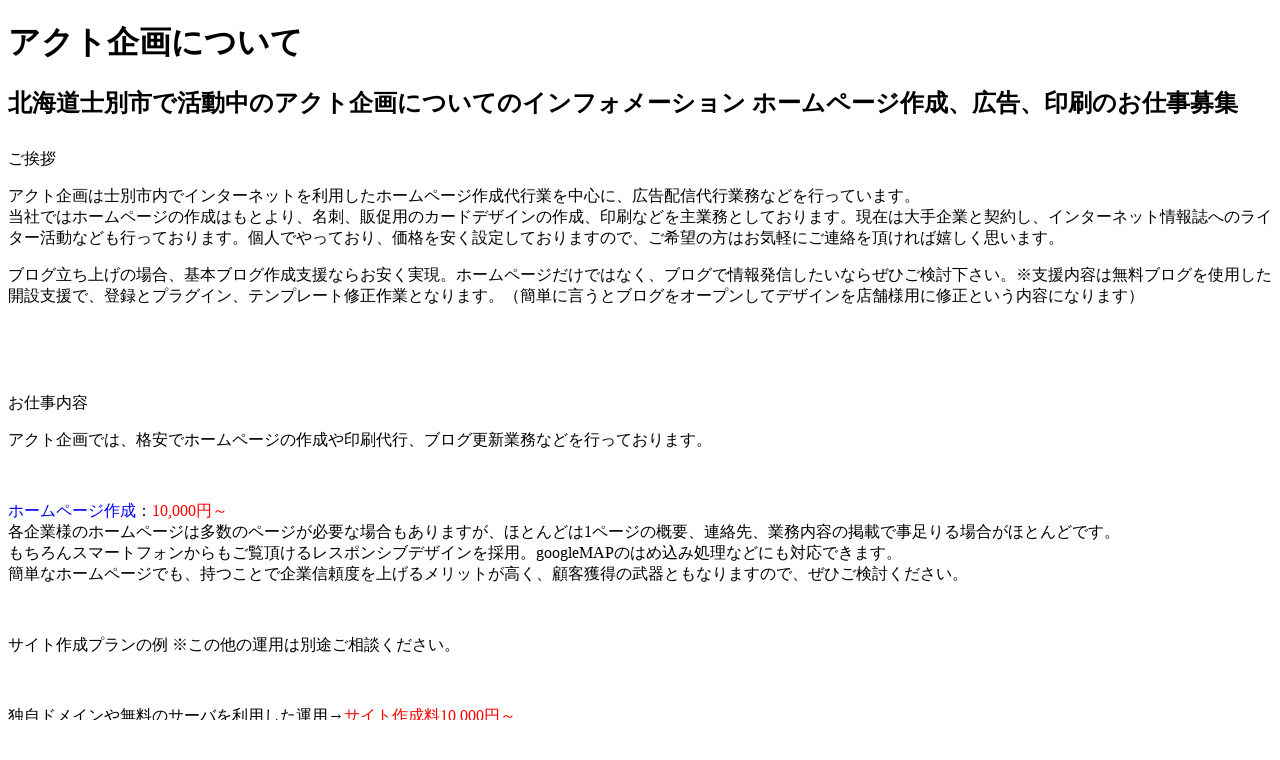

--- FILE ---
content_type: text/html
request_url: https://act.rash.jp/prf.html
body_size: 6578
content:
<!DOCTYPE html>
<html>
<head>
	<meta  content="text/html; charset=Shift_JIS"  http-equiv="content-type">
    <meta  name="keywords"  content="北海道,士別市,アクト企画,ホームページ作成,広告,ブログ更新,印刷">
	<meta  name="Description"  content="アクト企画について 北海道士別市で活動中のアクト企画についてのインフォメーション ホームページ作成、広告、印刷のお仕事募集">
	<meta  name="robots"  content="index,follow">
	<meta  name="viewport"  content="width=device-width, initial-scale=1, minimum-scale=1, maximum-scale=1, user-scalable=no">
	<link  rel="alternate"  type="application/rss+xml"  href="http://act.rash.jp/index.xml"  title="RSS">
	<title>アクト企画について</title>
	<link  rel="stylesheet"  type="text/css"  href="http://act.rash.jp/i.css">
</head>
<body>
<header id="Container">
	<h1>アクト企画について</h1>
	<h2>北海道士別市で活動中のアクト企画についてのインフォメーション ホームページ作成、広告、印刷のお仕事募集</h2>
</header>
<div class="main">
<div class="rightc">
<div style="margin:30px 0"></div>

<div  class="box2"><p>ご挨拶</p></div>
<div  class="box3">
        <p>アクト企画は士別市内でインターネットを利用したホームページ作成代行業を中心に、広告配信代行業務などを行っています。<br>
当社ではホームページの作成はもとより、名刺、販促用のカードデザインの作成、印刷などを主業務としております。現在は大手企業と契約し、インターネット情報誌へのライター活動なども行っております。個人でやっており、価格を安く設定しておりますので、ご希望の方はお気軽にご連絡を頂ければ嬉しく思います。</p>
<p>ブログ立ち上げの場合、基本ブログ作成支援ならお安く実現。ホームページだけではなく、ブログで情報発信したいならぜひご検討下さい。※支援内容は無料ブログを使用した開設支援で、登録とプラグイン、テンプレート修正作業となります。（簡単に言うとブログをオープンしてデザインを店舗様用に修正という内容になります）</p>
      <br  clear="all">
      <br>
    </div>
<br  clear="all">


<div  class="box2"><p>お仕事内容</p></div>
<div  class="box3">
<p>アクト企画では、格安でホームページの作成や印刷代行、ブログ更新業務などを行っております。</p><br>

<p><font color="#00F">ホームページ作成</font>：<font color="#F00">10,000円～</font><br>
各企業様のホームページは多数のページが必要な場合もありますが、ほとんどは1ページの概要、連絡先、業務内容の掲載で事足りる場合がほとんどです。<br>
もちろんスマートフォンからもご覧頂けるレスポンシブデザインを採用。googleMAPのはめ込み処理などにも対応できます。<br>
簡単なホームページでも、持つことで企業信頼度を上げるメリットが高く、顧客獲得の武器ともなりますので、ぜひご検討ください。</p><br>
<p>サイト作成プランの例 ※この他の運用は別途ご相談ください。</p><br>

<p>独自ドメインや無料のサーバを利用した運用→<font color="#F00">サイト作成料10,000円～</font><br>
ドメイン所得や月の管理料などそれぞれが取得したサーバ管理会社により別途必要となります。無料サーバの場合は不要となります。<br>
ご自分でご用意した場合には管理権はお客様となりますので、お客様自身の修正や更新も可能です。</p><br>

<p>当社の管理するサーバのサブドメインでの運用→<font color="#F00">サイト作成料10,000円～</font><br>
こちらのサーバ使用料は６か月プラン3,000円 年払いプラン5,000円となっております。<br>
管理権は当社が所有しますので、更新はすべてご依頼を頂く形となります。※簡単な修正は無料（繁雑時は除く）それ以外は更新の内容によりお見積りいたします。月替わりでのメニュー画像の差し替え程度なら無料で行います。</p><br>

<p>全てのお振り込み時の振込手数料はお客様負担となります。</p><br>
<hr>
<p><font color="#00F">印刷代行</font>：名刺サイズで両面カラーのお手軽PRカード、<font color="#F00">デザイン料4000円＋手数料1,000円＋印刷代</font>のみでOK!!<br>
印刷代は100枚1,000円、500枚4,000円、1,500枚10,000円とかなりお安く設定！<br>
同デザインなら2回目以降はデザイン料不要ですのでお気軽にお試しください。<br>
※その他のサイズについては別途おたずねください。</p><br>
<p>デザイン例<br>
<img src="shibetsu/img/m01.gif" width="303" height="183">
<img src="shibetsu/img/m02.gif" width="303" height="183"><br>
<img src="shibetsu/img/m03.gif" width="303" height="183">
<img src="shibetsu/img/m04.gif" width="303" height="183">
</p><br>
<hr>
</div>

<div  class="box2"><p>士別市内の飲食・販売店・専門店の情報サイト</p></div>
<div  class="box3"><p>士別市内の店舗情報をまとめたサイト、士別街角ガイドを運営しています。店舗様の無料掲載など、市内の店舗様向けの販促サービスについては下記もご覧ください。</p></div>
<br  clear="all">
<div class="menu">
<div class="box2b" style="width:90%;margin:5px;"><a class="l_bfff" href="http://act.rash.jp/shibetsu/info.html" target="_top">士別街角ガイドへの掲載やホームページの作成、印刷物の作成など、お仕事の詳細募集はこちらからどうぞ</a></div>
</div>
<br  clear="all">
<div style="margin:30px 0"></div>

<div  class="box2"><p>アクト企画 所在地</p></div>
<p>〒095-0024 北海道士別市西4-11-756 アクト企画</p>
<p><iframe src="https://www.google.com/maps/embed?pb=!1m18!1m12!1m3!1d379.0119055278355!2d142.38229012421348!3d44.16757323338594!2m3!1f0!2f0!3f0!3m2!1i1024!2i768!4f13.1!3m3!1m2!1s0x5f0da509df00979f%3A0x8ab8bb6a53a9879c!2z44Ki44Kv44OI5LyB55S7!5e0!3m2!1sja!2sjp!4v1456845312307" width="100%" height="500" frameborder="0" style="border:0" allowfullscreen></iframe></p>
      <br  clear="all">
      <br>

<br  clear="all">

<div class="box3mr">
<a class="l_n000a" href="http://form1.fc2.com/form/?id=766326" target="_blank">お問い合わせなど、まずはこちらからどうぞ</a>
<a class="l_n000a" href="/" target="_top">PAGE TOP</a>
</div>
<br  clear="all">

	<div class="ninja_onebutton">
	<script type="text/javascript">
	//<![CDATA[
	(function(d){
	if(typeof(window.NINJA_CO_JP_ONETAG_BUTTON_5aa50065743373457269dd8064e2216e)=='undefined'){
	    document.write("<sc"+"ript type='text\/javascript' src='//omt.shinobi.jp\/b\/5aa50065743373457269dd8064e2216e'><\/sc"+"ript>");
	}else{
	    window.NINJA_CO_JP_ONETAG_BUTTON_5aa50065743373457269dd8064e2216e.ONETAGButton_Load();}
	})(document);
	//]]>
	</script><span class="ninja_onebutton_hidden" style="display:none;"></span><span style="display:none;" class="ninja_onebutton_hidden"></span>
	</div>

</div>
</div>
<br  clear="all">
<div id="Container"><h3  align="center">アクト企画について 北海道士別市で活動中のアクト企画についてのインフォメーション ホームページ作成、広告、印刷のお仕事募集</h3></div>

<script>
  (function(i,s,o,g,r,a,m){i['GoogleAnalyticsObject']=r;i[r]=i[r]||function(){
  (i[r].q=i[r].q||[]).push(arguments)},i[r].l=1*new Date();a=s.createElement(o),
  m=s.getElementsByTagName(o)[0];a.async=1;a.src=g;m.parentNode.insertBefore(a,m)
  })(window,document,'script','//www.google-analytics.com/analytics.js','ga');
  ga('create', 'UA-58935345-1', 'auto');
  ga('send', 'pageview');
</script>


<script language="JavaScript"  src="http://act.rash.jp/links.js"></script>
</body></html>

--- FILE ---
content_type: application/javascript
request_url: https://ajax-proxy.shinobi.jp/feedly/v3/feed?format=json&callback=window.NT_OMT_FDLY3543025450&url=http%3A%2F%2Fact.rash.jp%2F
body_size: 6
content:
window.NT_OMT_FDLY3543025450({"subscribers":0})

--- FILE ---
content_type: text/plain
request_url: https://www.google-analytics.com/j/collect?v=1&_v=j102&a=1886807676&t=pageview&_s=1&dl=https%3A%2F%2Fact.rash.jp%2Fprf.html&ul=en-us%40posix&dt=%E3%82%A2%E3%82%AF%E3%83%88%E4%BC%81%E7%94%BB%E3%81%AB%E3%81%A4%E3%81%84%E3%81%A6&sr=1280x720&vp=1280x720&_u=IEBAAEABAAAAACAAI~&jid=632593258&gjid=905616576&cid=650961168.1769116961&tid=UA-58935345-1&_gid=1753295092.1769116961&_r=1&_slc=1&z=470249316
body_size: -449
content:
2,cG-625QE0YQ6G

--- FILE ---
content_type: application/javascript
request_url: https://x9.shinobi.jp/track?cid=453134534&ref=&jsref=https%3A%2F%2Fact.rash.jp%2Fprf.html&time=1769116961895&x9uid=72d82250-757b-41aa-abe9-830848043519&imuid=null&picked=%7B%22453134534-109%22%3A%7B%22language%22%3A%22en-US%40posix%22%2C%22session_id%22%3A%22e3fab863-525b-4184-9f8d-cc6ab9d197ce%22%7D%7D&callback=__chikayo__.callback.C_1769116961893_9033&uid=15f22bba-50ad-46db-9e14-1a9b35666293
body_size: 27
content:
__chikayo__.callback.C_1769116961893_9033('15f22bba-50ad-46db-9e14-1a9b35666293');